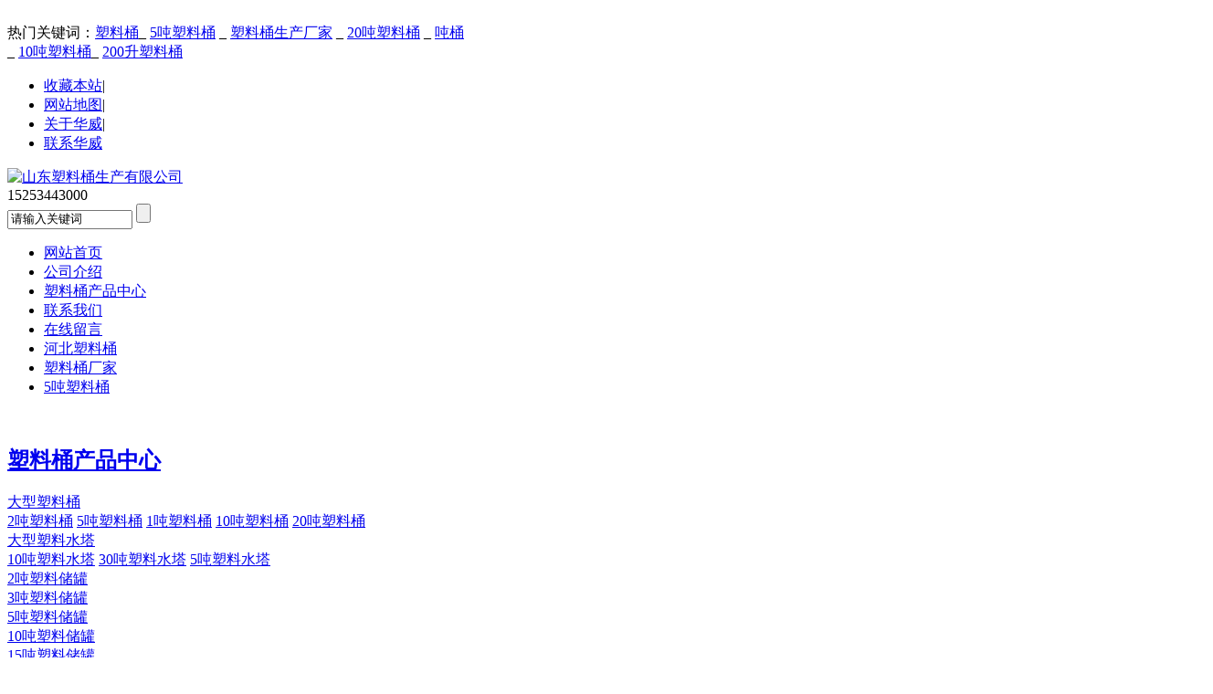

--- FILE ---
content_type: text/html; charset=utf-8
request_url: http://www.sltzp.com/product.php?name=20L%E5%A1%91%E6%96%99%E6%A1%B6
body_size: 9264
content:
﻿<!DOCTYPE html PUBLIC "-//W3C//DTD XHTML 1.0 Transitional//EN" "http://www.w3.org/TR/xhtml1/DTD/xhtml1-transitional.dtd">
<html xmlns="http://www.w3.org/1999/xhtml">
<head>
<meta content="text/html; charset=utf-8" http-equiv="Content-Type" />
<title>20L塑料桶 - 山东塑料桶生产有限公司</title>
<meta name="keywords" content="20L塑料桶" />
<meta name="description" content="20L塑料桶" />
<meta name="generator" content="YiqiCMS v1.9-20150821" />
<script type="text/javascript" src="http://www.sltzp.com/images/jq.js"></script>
<script src="http://www.sltzp.com/templets/default/images/scroll.js"></script>
<link href="http://www.sltzp.com/templets/default/images/style.css" rel="stylesheet" type="text/css" />
</head>
<body>
<div class="wrap">
	<!--header start-->
	
	<div class="header">
	<div class="w1004">
		<div class="topbar">

			<div class="welcome fl">热门关键词：<a href="http://www.sltzp.com/">塑料桶</a>_ <a href="http://www.sltzp.com/">5吨塑料桶</a> _  <a href="http://www.sltzp.com/">塑料桶生产厂家</a> _ <a href="http://www.sltzp.com/">20吨塑料桶</a>  _  <a href="http://www.sltzp.com/">吨桶</a></div>_ <a href="http://www.sltzp.com/">10吨塑料桶</a>_ <a href="http://www.sltzp.com/">200升塑料桶</a>
				<ul class="fr">
					<li><a onclick="AddFavorite(window.location,document.title)" href="javascript:void(0)">收藏本站</a><span>|</span></li>
					<li><a href="http://www.sltzp.com/sitemap.php">网站地图</a><span>|</span></li>
					<li><a href="http://www.sltzp.com/article.php?name=about">关于华威</a><span>|</span></li>
					<li><a href="http://www.sltzp.com/article.php?name=contact">联系华威</a></li>
				</ul>
		</div>
		<div class="logo fl"><a href="http://www.sltzp.com"><img src="http://www.sltzp.com/templets/default/images/logo.jpg" alt="山东塑料桶生产有限公司" /></a></div>
		<div class="phone_search fr">
			<div class="phone"><span>15253443000</span></div>
			<div class="search">
				  <form class=ss action="http://www.sltzp.com/search.php" id="searchform" method="GET">
         			 <input type="text" value="请输入关键词" onfocus="if(this.value=='请输入关键词') this.value='';" onblur="if(this.value=='') this.value='请输入关键词';" size="15" id="search-text" name="keywords" class="wbyinput">
         			 <input type="submit" value="" title="搜索" class="wbybut" id="searchsubmit">
        </form>
			</div>
		</div>
	</div>
	</div>
	<!--menu end-->
	<div class="menu">
		<div class="w1004">
		<ul>
										<li><a href="http://www.sltzp.com/" title="网站首页">网站首页</a></li>
							<li><a href="http://www.sltzp.com/article.php?name=about" title="公司介绍">公司介绍</a></li>
							<li><a href="http://www.sltzp.com/category.php?name=default" title="塑料桶产品中心">塑料桶产品中心</a></li>
							<li><a href="http://www.sltzp.com/article.php?name=contact" title="联系我们">联系我们</a></li>
							<li><a href="http://www.sltzp.com/comment.php" title="在线留言">在线留言</a></li>
							<li><a href="http://www.sltzp.com/" title="河北塑料桶">河北塑料桶</a></li>
							<li><a href="http://www.sltzp.com/" title="塑料桶厂家">塑料桶厂家</a></li>
							<li><a href="http://www.sltzp.com/" title="5吨塑料桶">5吨塑料桶</a></li>
					</ul>
		</div>
	</div>
	<!--menu end--><!--main start-->
								<div class="banner" style="background:url(/uploads/image/category/01.jpg) no-repeat top center;"></div>
		
	<div class="main w1004 product_page">
		<div class="mainside">
		﻿<div class="productcatelog">
<h2><a href="http://www.sltzp.com/category.php?name=default">塑料桶产品中心</a></h2>
<div class="content">
            	  			  	  		<div class="second"><span></span><a href="http://www.sltzp.com/category.php?name=20160322094130">大型塑料桶</a></div>
					  	  				<span class="third"><a href="http://www.sltzp.com/category.php?name=20160322094338">2吨塑料桶</a></span>
	 	  	  				<span class="third"><a href="http://www.sltzp.com/category.php?name=20160322094344">5吨塑料桶</a></span>
	 	  	  				<span class="third"><a href="http://www.sltzp.com/category.php?name=20160322094349">1吨塑料桶</a></span>
	 	  	  				<span class="third"><a href="http://www.sltzp.com/category.php?name=20160322094354">10吨塑料桶</a></span>
	 	  	  				<span class="third"><a href="http://www.sltzp.com/category.php?name=20160322094358">20吨塑料桶</a></span>
	 	  	  		<div class="second"><span></span><a href="http://www.sltzp.com/category.php?name=20160322094135">大型塑料水塔</a></div>
					  	  				<span class="third"><a href="http://www.sltzp.com/category.php?name=20160322094414">10吨塑料水塔</a></span>
	 	  	  				<span class="third"><a href="http://www.sltzp.com/category.php?name=20160322094416">30吨塑料水塔</a></span>
	 	  	  				<span class="third"><a href="http://www.sltzp.com/category.php?name=20160322094419">5吨塑料水塔</a></span>
	 	  	  		<div class="second"><span></span><a href="http://www.sltzp.com/category.php?name=20160322094141">2吨塑料储罐</a></div>
					  	  		<div class="second"><span></span><a href="http://www.sltzp.com/category.php?name=20160322094148">3吨塑料储罐</a></div>
					  	  		<div class="second"><span></span><a href="http://www.sltzp.com/category.php?name=20160322094151">5吨塑料储罐</a></div>
					  	  		<div class="second"><span></span><a href="http://www.sltzp.com/category.php?name=20160322094201">10吨塑料储罐</a></div>
					  	  		<div class="second"><span></span><a href="http://www.sltzp.com/category.php?name=20160322094208">15吨塑料储罐</a></div>
					  	  		<div class="second"><span></span><a href="http://www.sltzp.com/category.php?name=20160322094214">20吨塑料储罐</a></div>
					  	  		<div class="second"><span></span><a href="http://www.sltzp.com/category.php?name=20160322094233">30吨塑料储罐</a></div>
					  	  		<div class="second"><span></span><a href="http://www.sltzp.com/category.php?name=20160322094241">50吨塑料储罐</a></div>
					  	  		<div class="second"><span></span><a href="http://www.sltzp.com/category.php?name=20160322094248">吨桶</a></div>
					  	  		<div class="second"><span></span><a href="http://www.sltzp.com/category.php?name=20160322094254">200升塑料桶</a></div>
					  	  		<div class="second"><span></span><a href="http://www.sltzp.com/category.php?name=20160322094300">50升塑料桶</a></div>
					  	  		<div class="second"><span></span><a href="http://www.sltzp.com/category.php?name=20160322094306">25升塑料桶</a></div>
					  	  		<div class="second"><span></span><a href="http://www.sltzp.com/category.php?name=20160322094312">20升塑料桶</a></div>
					  	  		<div class="second"><span></span><a href="http://www.sltzp.com/category.php?name=20160322094318">5升10升塑料桶</a></div>
					  	   	   </div>	
</div>

		<script type="text/javascript">
			$(document).ready(function(){
					$(".second").hover(function() {
							$(".second").removeClass("now");
							$(".second").children("span").removeClass("down");
							$(".third").css("display","none");
							$(this).children("span").addClass("down");
							$(this).nextAll("span").css("display","block");
							$(this).nextAll("div.second").nextAll("span").css("display","none");
							$(this).addClass("now");
						}, function() {
							
						});
					  });
		</script>
				<div class="block"></div>
		﻿<div class="articlecatelog">
	<ul>
				<li><a href='http://www.sltzp.com/category.php?name=about'>关于我们</a></li>	
			<li><a href='http://www.sltzp.com/category.php?name=news'>塑料桶公司动态</a></li>	
			<li><a href='http://www.sltzp.com/category.php?name=industrynews'>塑料桶行业动态</a></li>	
			<li><a href='http://www.sltzp.com/category.php?name=technology'>塑料桶厂家技术指导</a></li>	
			<li><a href='http://www.sltzp.com/category.php?name=contactus'>联系我们</a></li>	
	
	</ul>	
</div>
<div class="sideproduct">
	<h3>最新产品</h3>
	<ul>
				<li><a href="http://www.sltzp.com/product.php?name=20160322104361" target="_blank"><img src="/uploads/20180918/15372909764611.jpg" title="2吨塑料桶哪家好" alt="2吨塑料桶哪家好"/></a><br/><a href="http://www.sltzp.com/product.php?name=20160322104361" target="_blank">2吨塑料桶哪家好</a></li>
			<li><a href="http://www.sltzp.com/product.php?name=20%E5%90%A8%E5%A1%91%E6%96%99%E5%82%A8%E7%BD%90" target="_blank"><img src="/uploads/20181124/15009859499762.jpg" title="20吨塑料储罐" alt="20吨塑料储罐"/></a><br/><a href="http://www.sltzp.com/product.php?name=20%E5%90%A8%E5%A1%91%E6%96%99%E5%82%A8%E7%BD%90" target="_blank">20吨塑料储罐</a></li>
			<li><a href="http://www.sltzp.com/product.php?name=20181124170532" target="_blank"><img src="/uploads/20181124/78.jpg" title="10吨塑料储罐" alt="10吨塑料储罐"/></a><br/><a href="http://www.sltzp.com/product.php?name=20181124170532" target="_blank">10吨塑料储罐</a></li>
			<li><a href="http://www.sltzp.com/product.php?name=5%E5%90%A8%E5%A1%91%E6%96%99%E5%82%A8%E7%BD%90" target="_blank"><img src="/uploads/20181124/88.jpg" title="5吨塑料储罐" alt="5吨塑料储罐"/></a><br/><a href="http://www.sltzp.com/product.php?name=5%E5%90%A8%E5%A1%91%E6%96%99%E5%82%A8%E7%BD%90" target="_blank">5吨塑料储罐</a></li>
			<li><a href="http://www.sltzp.com/product.php?name=200L%E5%8C%85%E7%AE%8D%E6%A1%B6" target="_blank"><img src="/uploads/20181124/15.jpg" title="200L包箍桶" alt="200L包箍桶"/></a><br/><a href="http://www.sltzp.com/product.php?name=200L%E5%8C%85%E7%AE%8D%E6%A1%B6" target="_blank">200L包箍桶</a></li>
		</ul>
</div>
<div class="block"></div>
<div class="contact">
	<h3>联系我们</h3>
	<img src="http://www.sltzp.com/templets/default/images/contact.jpg" alt="联系方式">
	<div class="hotline">咨询热线：</div>
	
		<li><span>固话：</span>15253443000</li>
		<li><span>邮箱：</span>QQ2431896457</li>
		<li><span>地址：</span>山东省德州庆云开发区</li>
	</ul>
</div>		</div>
		<div class="mainbody">
				<div class="navigate">当前位置: 
						<a href="http://www.sltzp.com/">网站首页</a> > 
						<a href="http://www.sltzp.com/category.php?name=default">塑料桶产品中心</a> > 
						<a href="http://www.sltzp.com/category.php?name=20160322094312">20升塑料桶</a> > 
						20L塑料桶
		</div>
			<div class="combox" id="content">
				<div class="productthumbslide">
								<div class="picFocus" id="product-slide">
					<div class="bdthumb">
						<ul class="bigthumb">
					
							<li><img src="/uploads/20181124/107.jpg" width="300" height="280" /></li>
						
						</ul>
					</div>
					<div class="hdthumb">
						<ul class="smallthumb">
													<li><img src="/uploads/20181124/107.jpg" width="60" height="50"/></li>
												</ul>
					</div>
				</div>
			</div>
			
		<script type="text/javascript">
			$(function(){
			$(".smallthumb li").first().addClass("active");
			var default_src=$(".smallthumb li").first().children("img").attr("src");
			$(".bigthumb li").children("img").attr("src",default_src);
			$(".smallthumb li").click(function(){
				$(".smallthumb li").removeClass("active");
				$(this).addClass("active");
				var i=$(this).index();
				var imgsrc=$(this).children("img").attr("src");
				$(".bigthumb li").children("img").attr("src",imgsrc);	
			});	
		});
		</script>
		
			<div class="product_attr fl">
				<h1>20L塑料桶</h1>
				<div class="attr">
					<div class="line"></div>
						<ul><li>
										<span>DPS型号:</span>
					</li>
					<li>					<span>SENSOR型号:</span></li>
					<li>					<span>SENSOR尺寸:</span></li>
					<li>					<span>分辨率(TVL):</span></li>
					<li>					<span>型号:</span></li>
					</ul>
					<div class="block"></div>
					<div class="pdinggou">
						<div class="pdinggouphone"><span>咨询热线：</span></div>
						<a href="tencent://message/?uin=2431896457">立即咨询</a>
					</div>
				</div>
			</div>
				
				<div class="clear">&nbsp;</div>
				<ul class="tab">
				       <li class="cur">产品详情</li>
				       <li>产品参数</li>
				 </ul>
				<div class="clear">&nbsp;</div>
				<div class="content">
					<div class="tabcontent on">
					<p style="margin-top: 0px; margin-bottom: 0px; list-style-type: none; font-family: 微软雅黑; font-size: 14px; color: rgb(51, 51, 51); white-space: normal;"><a href="http://www.fujiasuliao.com/product.php?name=20L%E5%A1%91%E6%96%99%E6%A1%B6">20L塑料桶</a>热合夹把防滑皮纹把手人性化设计，符合人体五指工程学原理，适合不同人群装卸，不滑手，不勒手。</p><p style="margin-top: 0px; margin-bottom: 0px; list-style-type: none; font-family: 微软雅黑; font-size: 14px; color: rgb(51, 51, 51); white-space: normal;"><br style="list-style-type: none; font-size: 12px;"/></p><p style="margin-top: 0px; margin-bottom: 0px; list-style-type: none; font-family: 微软雅黑; font-size: 14px; color: rgb(51, 51, 51); white-space: normal;">宽×厚×高:295×245×395（mm）</p><p style="margin-top: 0px; margin-bottom: 0px; list-style-type: none; font-family: 微软雅黑; font-size: 14px; color: rgb(51, 51, 51); white-space: normal;">1、热合夹把防滑皮纹把手人性化设计，符合人体五指工程学原理，适合不同人群装卸，不滑手，不勒手；</p><p style="margin-top: 0px; margin-bottom: 0px; list-style-type: none; font-family: 微软雅黑; font-size: 14px; color: rgb(51, 51, 51); white-space: normal;">2、凸凹上下定位点设计，易于堆码，整齐美观，稳固安全；</p><p style="margin-top: 0px; margin-bottom: 0px; list-style-type: none; font-family: 微软雅黑; font-size: 14px; color: rgb(51, 51, 51); white-space: normal;">3、防盗盖设计，防伪性能好，保护厂家的利益不受侵犯；多种材质“O”圈进行密封，满足不同灌装要求；</p><p style="margin-top: 0px; margin-bottom: 0px; list-style-type: none; font-family: 微软雅黑; font-size: 14px; color: rgb(51, 51, 51); white-space: normal;">4、防残留液体集中肚≤3-5克设计，防止液体残留多，减少多次倾倒次数；</p><p style="margin-top: 0px; margin-bottom: 0px; list-style-type: none; font-family: 微软雅黑; font-size: 14px; color: rgb(51, 51, 51); white-space: normal;">5、多点型坯壁厚控制，使得桶壁厚度按要求生产厚度均匀；抗跌防裂优化及钝角桶底扣手设计，到料方便不滑手；</p><p style="margin-top: 0px; margin-bottom: 0px; list-style-type: none; font-family: 微软雅黑; font-size: 14px; color: rgb(51, 51, 51); white-space: normal;">6、均采用高洁净工艺生产，利用三级精密净化过滤吹气系统定型，使桶内无尘无油，符合食品卫生标准和高精密要求灌装标准。</p><p><br/></p>  
					</div> 
					<div class="tabcontent">
					<p>-</p>  
					</div> 
					<div class="comment">
						<h3 style="margin-bottom:10px;">提交订购意向</h3>
						<div class="content">
							<form action="http://www.sltzp.com/comment.php" method="post">
							<div class="fl">
							<div class="inputbox"><label for="msgname">联系人：</label><input type="text" name="msgname" id="msgname" class="longinput" /></div>
							<div class="inputbox"><label for="msgcontact">手机号码：</label><input type="text" name="msgcontact" id="msgcontact" class="longinput" /></div>
							<div class="inputbox"><label for="msgtitle">电子邮箱：</label><input type="text" name="msgtitle" id="msgtitle" class="longinput" /></div>
							<div class="inputbox"><label for="capcode">验证码：</label><input type="text" name="capcode" class="shortinput" id="capcode" /><img style="cursor:pointer" src="http://www.sltzp.com/captcha/captcha.php" onclick="$(this).attr('src','http://www.sltzp.com/captcha/captcha.php?d='+Date())" /></div>
							<div class="inputbox"><input type="hidden" name="action" value="save"/><input type="submit" value="提交订购信息" class="submitbtn" /></div>
							</div>
							<div class="fr">
							<textarea name="msgcontent" rows="10" cols="30" class="bigarea"></textarea>
							</div>
							
							</form>
						</div>
					</div>
				</div>

			</div>

		</div>
	</div>
	<div class="block"></div>
	<div class="ad w1004">
			<a href="http://wpa.qq.com/msgrd?v=3&amp;site=山东塑料桶生产有限公司&amp;menu=yes&amp;uin=2431896457" class="im" target="_blank">
			<img src="http://www.sltzp.com/templets/default/images/daojishi.jpg" alt="活动倒计时">
			</a>
		</div>
	<div class="block"></div>
	﻿<div class="baokuan ">
		<h3>塑料桶爆款<span>The Best Products</span></h3>
		<div class="box w1004">
			<div class="picbox">
				<ul class="piclist mainlist">
														<li><a href="http://www.sltzp.com/product.php?name=20160322104361" target="_blank"><img width="220" height="210" src="/uploads/20180918/15372909764611.jpg" alt="2吨塑料桶哪家好"/></a></li>
									<li><a href="http://www.sltzp.com/product.php?name=20%E5%90%A8%E5%A1%91%E6%96%99%E5%82%A8%E7%BD%90" target="_blank"><img width="220" height="210" src="/uploads/20181124/15009859499762.jpg" alt="20吨塑料储罐"/></a></li>
									<li><a href="http://www.sltzp.com/product.php?name=20181124170532" target="_blank"><img width="220" height="210" src="/uploads/20181124/78.jpg" alt="10吨塑料储罐"/></a></li>
									<li><a href="http://www.sltzp.com/product.php?name=5%E5%90%A8%E5%A1%91%E6%96%99%E5%82%A8%E7%BD%90" target="_blank"><img width="220" height="210" src="/uploads/20181124/88.jpg" alt="5吨塑料储罐"/></a></li>
									<li><a href="http://www.sltzp.com/product.php?name=200L%E5%8C%85%E7%AE%8D%E6%A1%B6" target="_blank"><img width="220" height="210" src="/uploads/20181124/15.jpg" alt="200L包箍桶"/></a></li>
									<li><a href="http://www.sltzp.com/product.php?name=20L%E5%A1%91%E6%96%99%E6%A1%B6" target="_blank"><img width="220" height="210" src="/uploads/20181124/107.jpg" alt="20L塑料桶"/></a></li>
									<li><a href="http://www.sltzp.com/product.php?name=5L%E6%89%81%E6%96%B9%E5%A1%91%E6%96%99%E6%A1%B6" target="_blank"><img width="220" height="210" src="/uploads/20181124/8.jpg" alt="5L扁方塑料桶"/></a></li>
									<li><a href="http://www.sltzp.com/product.php?name=200L%E5%8F%8CL%E7%8E%AF%E5%A1%91%E6%96%99%E6%A1%B6" target="_blank"><img width="220" height="210" src="/uploads/20181124/115.jpg" alt="200L双L环塑料桶"/></a></li>
									<li><a href="http://www.sltzp.com/product.php?name=20180919022121" target="_blank"><img width="220" height="210" src="/uploads/20180918/15372948614694.jpg" alt="60升双闭口塑料桶"/></a></li>
									<li><a href="http://www.sltzp.com/product.php?name=20180919021944" target="_blank"><img width="220" height="210" src="/uploads/20180918/t013be5a5719b42538f.jpg" alt="25L闭口方塑料桶"/></a></li>
									<li><a href="http://www.sltzp.com/product.php?name=20180919021806" target="_blank"><img width="220" height="210" src="/uploads/20180918/t01f692bba324631199.jpg" alt="125L包箍塑料桶"/></a></li>
									<li><a href="http://www.sltzp.com/product.php?name=20180919021628" target="_blank"><img width="220" height="210" src="/uploads/20180918/153729456976.jpg" alt="100L抱箍塑料桶"/></a></li>
					
				</ul>
		        <ul class="piclist swaplist"></ul>
			</div>
			<div class="og_prev"></div>
			<div class="og_next"></div>
		</div>
</div>
<script type="text/javascript" src="http://www.sltzp.com/templets/default/images/zzsc.js"></script>
<div class="dinghuo">
	<div class="w1004">
	<h3>订货流程<span>Ordering Process</span></h3>
		<ul>
			<li><span>在线选择产品</span></li>
			<li><span>在线咨询</span></li>
			<li><span>商务对接</span></li>
			<li><span>确认订单</span></li>
			<li><span>产品交付</span></li>
			<li><span>售后服务</span></li>
		</ul>
		<div class="dinggouphone">全国批发定制热线<span class="phone">15253443000</span></div>
	</div>
	<div class="block"></div>
</div>

<div class="block"></div>
<div class="w1004">
	<div class="homenews">
		<ul class="tab">
		       <li class="cur">公司动态</li>
		       <li>行业动态</li>
		       <li>技术动态</li>
		 </ul>
		 <div class="tabcontent on">
		 							<div class="toutiao">
								<img src="http://www.sltzp.com/templets/default/images/thumb.jpg" alt="塑料桶在制作中的辅助材料有哪些？">
								<a href="http://www.sltzp.com/article.php?name=20181128170409" title="塑料桶在制作中的辅助材料有哪些？" target="_blank">塑料桶在制作中的辅助材料有哪些？</a>
				<p> 塑料桶在制作中的辅助材料有哪些？  随着社会经济的快速发展，塑料桶的出现为人们的生活带来的许多便利，因此，塑料桶也长期的大力推广试用，我们通常所用的塑料桶并不是一种纯物质，它是由许多材料配制而成的。其中高分子聚合物(或称合成树脂)是塑料的主要成分，此外，为了改进塑料的性能，还要在聚合物中添加各种辅助材...</p>
			</div>
						<ul>
												<li><a href="http://www.sltzp.com/article.php?name=20181124171422" title="怎样正确的延长塑料桶的使用寿命？" target="_blank">怎样正确的延长塑料桶的使用寿命？</a><span>[2018-11-24]</span></li>
								<li><a href="http://www.sltzp.com/article.php?name=20160322214849" title="塑料桶的胀大率如何操控" target="_blank">塑料桶的胀大率如何操控</a><span>[2018-09-19]</span></li>
								<li><a href="http://www.sltzp.com/article.php?name=20160322214712" title="塑料桶的长处和用途" target="_blank">塑料桶的长处和用途</a><span>[2018-09-19]</span></li>
								<li><a href="http://www.sltzp.com/article.php?name=20160322214905" title="塑料桶有哪些运用特性" target="_blank">塑料桶有哪些运用特性</a><span>[2016-03-22]</span></li>
								<li><a href="http://www.sltzp.com/article.php?name=20160322214834" title="怎么去除塑料桶上的油漆" target="_blank">怎么去除塑料桶上的油漆</a><span>[2016-03-22]</span></li>
								<li><a href="http://www.sltzp.com/article.php?name=20160322214813" title="塑料桶的非必须功用" target="_blank">塑料桶的非必须功用</a><span>[2016-03-22]</span></li>
							</ul>

		 </div>
		 <div class="tabcontent">
									<ul>
											</ul>
		 </div>
		 <div class="tabcontent">
									<div class="toutiao">
								<img src="http://www.sltzp.com/templets/default/images/thumb.jpg" alt="关于塑料的分类">
								<a href="http://www.sltzp.com/article.php?name=20160322214951" title="关于塑料的分类" target="_blank">关于塑料的分类</a>
				<p>   塑料按照不同方式的分类可以有很多不同的分类     按照塑料合成树脂的分子结构和受热特性分类    可分为  热塑性塑料  和  热固性塑料  两大类。这种分类方法反应了  高聚物  的结构特点、物理特性、化学性能和成型特性.    此外还可以按照塑料材料分类    首先是聚乙烯塑料，它有高密度和低密度之分，其中的高密度聚乙...</p>
			</div>
						<ul>
											</ul>
		 </div>
	</div>
	<div class="faq">
		<h3>有奖留言</h3>
		<div class="faqcontent">
			<ul>
												<li><a href="http://www.sltzp.com/article.php?name=about" title="塑料桶厂家公司介绍" target="_blank">塑料桶厂家公司介绍</a><p> 公司是专业的塑料桶生产厂家，主要产品有化工塑料桶、润滑油酯塑料桶、、50吨化工储罐等近百种、新颖样式的塑料桶生产厂家专业企业。另外我公司产品还可广泛用于食品级塑料桶、医药塑料桶、化工塑料桶等。培养了一批技术成熟的技术工作...</p></li>
								<li><a href="http://www.sltzp.com/article.php?name=20160324103722" title="塑料桶生产厂家硬件工程师" target="_blank">塑料桶生产厂家硬件工程师</a><p>  我们始终认为员工是公司最宝贵的财富，是公司持续发展的动力之源。我们永远把员工置于优先地位。员工不凡的才能、丰富的经验和忘我的奉献精神，令我们的技术、产品、服务出类拔萃。   我们一直对人才有着持久的吸引力。这是因为公司年...</p></li>
								<li><a href="http://www.sltzp.com/article.php?name=20181128170409" title="塑料桶在制作中的辅助材料有哪些？" target="_blank">塑料桶在制作中的辅助材料有哪些？...</a><p> 塑料桶在制作中的辅助材料有哪些？  随着社会经济的快速发展，塑料桶的出现为人们的生活带来的许多便利，因此，塑料桶也长期的大力推广试用，我们通常所用的塑料桶并不是一种纯物质，它是由许多材料配制而成的。其中高分子聚合物(或称合...</p></li>
								<li><a href="http://www.sltzp.com/article.php?name=20181124171422" title="怎样正确的延长塑料桶的使用寿命？" target="_blank">怎样正确的延长塑料桶的使用寿命？...</a><p>  塑料桶  是一种常见规格的塑料桶，在生活工作中都经常简单，许多人都不知道它也是存在保质期的，所以在这方面上对其并不注意，那么塑料桶的保质期到低是多长时间呢。其中我们还应该了解到的是塑料桶的塑料会老化，出现变色、变脆的情况...</p></li>
								<li><a href="http://www.sltzp.com/article.php?name=20180919020515" title="怎样去除塑料桶异味" target="_blank">怎样去除塑料桶异味</a><p>  日子中我们都爲怎样去除塑料桶异味而沮丧，明日就理解一下去除塑料桶异味有哪些方法。   方法一：直接用用过的茶叶擦洗。   方法二：用茶叶大批，放入塑料桶中，冲入热水盖上盖子，几小时后倒出，再用水刷一下。   方法三：用两片鲜柠...</p></li>
								<li><a href="http://www.sltzp.com/article.php?name=20180919020431" title="怎么前进塑料桶的透光性" target="_blank">怎么前进塑料桶的透光性</a><p>  咱们平常在市场上看到的塑料桶透光率都比较高，这和塑料桶后期的加工工艺脱不了联系，那麼咱们怎样确保塑料桶的透光率呢？   透光率高的塑料桶必定对其表面质量要求愈加严峻，不能有任何斑纹、气孔、泛白、雾晕、黑点、变色、光泽不佳...</p></li>
							</ul>
		</div>
	</div>
	<div class="block"></div>
</div>	<!--main end-->
	<div class="clear">&nbsp;</div>
	<!--footer start-->
	<div class="footer">
		<div class="footmenu">
		<div class="w1004">
							<a href="http://www.sltzp.com/" title="网站首页">网站首页</a><span>|</span>
					<a href="http://www.sltzp.com/" title="关于华威塑料桶">关于华威塑料桶</a><span>|</span>
					<a href="http://www.sltzp.com/" title="塑料桶厂家技术指导">塑料桶厂家技术指导</a><span>|</span>
					<a href="http://www.sltzp.com/category.php?name=news" title="塑料桶公司动态">塑料桶公司动态</a><span>|</span>
					<a href="http://www.sltzp.com/" title="塑料桶厂家合作流程">塑料桶厂家合作流程</a><span>|</span>
					<a href="http://www.sltzp.com/" title="塑料桶产品售后服务">塑料桶产品售后服务</a><span>|</span>
					<a href="http://www.sltzp.com/" title="山东塑料桶厂家">山东塑料桶厂家</a><span>|</span>
					<a href="http://www.sltzp.com/" title="塑料桶报价">塑料桶报价</a><span>|</span>
					<a href="http://www.sltzp.com/" title="200升塑料桶生产厂家">200升塑料桶生产厂家</a><span>|</span>
				</div>
		</div>
		<div class="w1004">
			<div class="footlogo">
				<p>山东省德州庆云开发区</p>
				<p><span>联系电话：15253443000</span><span>电子邮件：QQ2431896457</span></p>
				<p>塑料桶网站关键词：加厚5吨塑料桶，优质5吨塑料桶，生产5吨塑料桶，塑料桶厂家，200升塑料桶，塑料桶厂家价格，200l塑料桶生产厂家，塑料桶，200L塑料桶，塑料桶生产厂家，5吨塑料桶价格，河北塑料桶
<script>
(function(){
    var bp = document.createElement('script');
    var curProtocol = window.location.protocol.split(':')[0];
    if (curProtocol === 'https') {
        bp.src = 'https://zz.bdstatic.com/linksubmit/push.js';
    }
    else {
        bp.src = 'http://push.zhanzhang.baidu.com/push.js';
    }
    var s = document.getElementsByTagName("script")[0];
    s.parentNode.insertBefore(bp, s);
})();
</script>
</p>
				<p>华威塑料桶3号<script type="text/javascript" src="//js.users.51.la/19672567.js"></script></p> 
			</div>
		</div>
	</div>
	<!--footer end-->
	<div id="divOranIm">
	<div id="kefubtn">
		<img onclick="__oran_kf_setKf(1,true)" src="http://www.sltzp.com/templets/default/images/kf-1.png" alt="打开客服菜单">
	</div>
	<div id="bodd">
		<div title="隐藏客服菜单" style="cursor:pointer" onclick="__oran_kf_setKf(0)" class="ImHeader"></div>
		<div class="ImTable">
					<div class="ImRow0">
						<a href="http://wpa.qq.com/msgrd?v=3&amp;site=山东塑料桶生产有限公司&amp;menu=yes&amp;uin=2431896457" class="im" target="_blank" title="2431896457">
						<img border="0" align="absmiddle" style="border:none" alt="QQ" src="http://www.sltzp.com/templets/default/images/button_121.png"> 咨询客服</a>
					</div>
				
					<div class="ImRow1"><a href="http://wpa.qq.com/msgrd?v=3&amp;site=山东塑料桶生产有限公司&amp;menu=yes&amp;uin=2431896457" class="im" target="_blank" title="2431896457"><img border="0" align="absmiddle" style="border:none" alt="QQ" src="http://www.sltzp.com/templets/default/images/button_121.png"> 售后客服</a>
					</div>
				
				<div class="ImRow0"><a href="http://wpa.qq.com/msgrd?v=3&amp;site=山东塑料桶生产有限公司&amp;menu=yes&amp;uin=2431896457" class="im" target="_blank" title="2431896457"><img border="0" align="absmiddle" style="border:none" alt="QQ" src="http://www.sltzp.com/templets/default/images/button_121.png"> 业务客服</a>
				</div>
			</div>	
	<div title="隐藏客服菜单" style="cursor:pointer" onclick="__oran_kf_setKf(0,true)" class="ImFooter"></div></div>
</div>
	
		<script type="text/javascript">
				$(function(){
			$(".menu li").each(function(){
				var aurl = $(this).children("a");
				if(aurl.attr("href") == window.location.href)
				{
					aurl.addClass("active");
				}
			});	

			//客服
			$(".ImHeader").click(function(){
					  $("#bodd").css("display","none");
					   $("#kefubtn").css("display","block");
					  
					});
			$("#kefubtn").click(function(){
					  $("#bodd").css("display","block");
					   $("#kefubtn").css("display","none");
					  
					});
		});

			//特色
			$(".tese li").hover(function(){
				$(this).addClass("hover");
				},function(){
				$(this).removeClass("hover");
				}); 
			//tab
			    $(".tab li").click(function(){
			        $(".tab li").eq($(this).index()).addClass("cur").siblings().removeClass('cur');
					$(".tabcontent").hide().eq($(this).index()).show();
			        });

			//去色
			$(".about ul li").hover(function(){
				$(this).addClass("shangse");
				},function(){
				$(this).removeClass("shangse");
				}); 
			//向上滚动	
			$('.faqcontent').kxbdMarquee({
			direction:'up',//up,left,down,right四个方向可选
			eventA:'mouseenter',
			eventB:'mouseleave'
	});	
        function AddFavorite(sURL, sTitle) {
 
            sURL = encodeURI(sURL); 
        try{   
 
            window.external.addFavorite(sURL, sTitle);   
 
        }catch(e) {   
 
            try{   
 
                window.sidebar.addPanel(sTitle, sURL, "");   
 
            }catch (e) {   
 
                alert("加入收藏失败，请使用Ctrl+D进行添加,或手动在浏览器里进行设置.");
 
            }   
 
        }
 
    }
    </script>
	
</body>

</html>